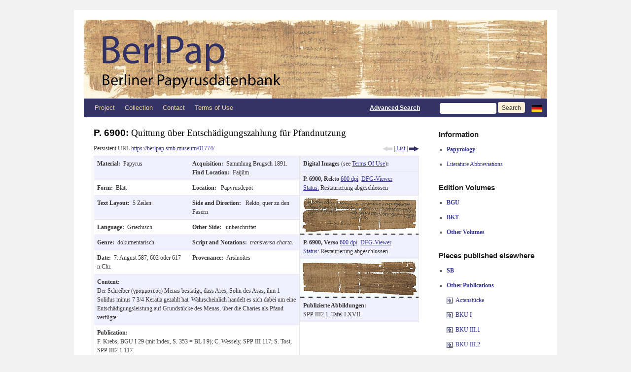

--- FILE ---
content_type: text/html; charset=UTF-8
request_url: https://berlpap.smb.museum/record/?result=0&Publikation=%22SPP+III2.1+%22&order=Herkunft-ASC&columns=pubnr&lang=en
body_size: 13140
content:
<!DOCTYPE html>
<html lang="de-DE">
<head>
<meta charset="UTF-8" />
<meta http-equiv="X-UA-Compatible" content="IE=edge">
<title>Record | Berlin Papyrus Database</title>
<link rel="profile" href="http://gmpg.org/xfn/11" />
<link rel="stylesheet" type="text/css" media="screen" href="https://berlpap.smb.museum/wp-content/themes/berlpap/style.css" />
<link rel="stylesheet" type="text/css" media="print" href="https://berlpap.smb.museum/wp-content/themes/berlpap/print.css" />
<link rel="pingback" href="https://berlpap.smb.museum/xmlrpc.php" />
<link rel="shortcut icon" href="https://berlpap.smb.museum/berlpap_icon_spk.ico" type="image/x-icon" />

<!-- Iconizr Loader -->
<script type="text/javascript" title="https://iconizr.com | © 2014 Joschi Kuphal | MIT">!function(){var a=window,b=a.document,c=arguments,d="createElementNS",e="http://www.w3.org/",f="svg",g=function(a){var g=b.getElementsByTagName("script")[0],h=b.createElement("link");h.rel="stylesheet",h.type="text/css",h.href=c[1*a|2*(b[d]&&b[d](e+"2000/"+f,f).createSVGRect&&b.implementation.hasFeature(e+"TR/SVG11/feature#Image","1.1"))],g.parentNode.insertBefore(h,g)},h=new a.Image;h.onerror=function(){g(0)},h.onload=function(){g(1===h.width&&1===h.height)},h.src="[data-uri]"}("https://berlpap.smb.museum/wp-content/themes/berlpap/iconizr-png-sprite.css","https://berlpap.smb.museum/wp-content/themes/berlpap/iconizr-png-data.css","https://berlpap.smb.museum/wp-content/themes/berlpap/iconizr-svg-sprite.css","https://berlpap.smb.museum/wp-content/themes/berlpap/iconizr-svg-data.css");</script><noscript><link href="https://berlpap.smb.museum/wp-content/themes/berlpap/iconizr-png-sprite.css" rel="stylesheet" type="text/css" media="all"></noscript>
<meta name='robots' content='max-image-preview:large' />
<link rel="alternate" type="application/rss+xml" title="Berlin Papyrus Database &raquo; Feed" href="https://berlpap.smb.museum/feed/" />
<link rel="alternate" type="application/rss+xml" title="Berlin Papyrus Database &raquo; Kommentar-Feed" href="https://berlpap.smb.museum/comments/feed/" />
<link rel="alternate" type="application/rss+xml" title="Berlin Papyrus Database &raquo; Record Kommentar-Feed" href="https://berlpap.smb.museum/record/feed/" />
<script type="text/javascript">
/* <![CDATA[ */
window._wpemojiSettings = {"baseUrl":"https:\/\/s.w.org\/images\/core\/emoji\/15.0.3\/72x72\/","ext":".png","svgUrl":"https:\/\/s.w.org\/images\/core\/emoji\/15.0.3\/svg\/","svgExt":".svg","source":{"concatemoji":"https:\/\/berlpap.smb.museum\/wp-includes\/js\/wp-emoji-release.min.js?ver=6.5.5"}};
/*! This file is auto-generated */
!function(i,n){var o,s,e;function c(e){try{var t={supportTests:e,timestamp:(new Date).valueOf()};sessionStorage.setItem(o,JSON.stringify(t))}catch(e){}}function p(e,t,n){e.clearRect(0,0,e.canvas.width,e.canvas.height),e.fillText(t,0,0);var t=new Uint32Array(e.getImageData(0,0,e.canvas.width,e.canvas.height).data),r=(e.clearRect(0,0,e.canvas.width,e.canvas.height),e.fillText(n,0,0),new Uint32Array(e.getImageData(0,0,e.canvas.width,e.canvas.height).data));return t.every(function(e,t){return e===r[t]})}function u(e,t,n){switch(t){case"flag":return n(e,"\ud83c\udff3\ufe0f\u200d\u26a7\ufe0f","\ud83c\udff3\ufe0f\u200b\u26a7\ufe0f")?!1:!n(e,"\ud83c\uddfa\ud83c\uddf3","\ud83c\uddfa\u200b\ud83c\uddf3")&&!n(e,"\ud83c\udff4\udb40\udc67\udb40\udc62\udb40\udc65\udb40\udc6e\udb40\udc67\udb40\udc7f","\ud83c\udff4\u200b\udb40\udc67\u200b\udb40\udc62\u200b\udb40\udc65\u200b\udb40\udc6e\u200b\udb40\udc67\u200b\udb40\udc7f");case"emoji":return!n(e,"\ud83d\udc26\u200d\u2b1b","\ud83d\udc26\u200b\u2b1b")}return!1}function f(e,t,n){var r="undefined"!=typeof WorkerGlobalScope&&self instanceof WorkerGlobalScope?new OffscreenCanvas(300,150):i.createElement("canvas"),a=r.getContext("2d",{willReadFrequently:!0}),o=(a.textBaseline="top",a.font="600 32px Arial",{});return e.forEach(function(e){o[e]=t(a,e,n)}),o}function t(e){var t=i.createElement("script");t.src=e,t.defer=!0,i.head.appendChild(t)}"undefined"!=typeof Promise&&(o="wpEmojiSettingsSupports",s=["flag","emoji"],n.supports={everything:!0,everythingExceptFlag:!0},e=new Promise(function(e){i.addEventListener("DOMContentLoaded",e,{once:!0})}),new Promise(function(t){var n=function(){try{var e=JSON.parse(sessionStorage.getItem(o));if("object"==typeof e&&"number"==typeof e.timestamp&&(new Date).valueOf()<e.timestamp+604800&&"object"==typeof e.supportTests)return e.supportTests}catch(e){}return null}();if(!n){if("undefined"!=typeof Worker&&"undefined"!=typeof OffscreenCanvas&&"undefined"!=typeof URL&&URL.createObjectURL&&"undefined"!=typeof Blob)try{var e="postMessage("+f.toString()+"("+[JSON.stringify(s),u.toString(),p.toString()].join(",")+"));",r=new Blob([e],{type:"text/javascript"}),a=new Worker(URL.createObjectURL(r),{name:"wpTestEmojiSupports"});return void(a.onmessage=function(e){c(n=e.data),a.terminate(),t(n)})}catch(e){}c(n=f(s,u,p))}t(n)}).then(function(e){for(var t in e)n.supports[t]=e[t],n.supports.everything=n.supports.everything&&n.supports[t],"flag"!==t&&(n.supports.everythingExceptFlag=n.supports.everythingExceptFlag&&n.supports[t]);n.supports.everythingExceptFlag=n.supports.everythingExceptFlag&&!n.supports.flag,n.DOMReady=!1,n.readyCallback=function(){n.DOMReady=!0}}).then(function(){return e}).then(function(){var e;n.supports.everything||(n.readyCallback(),(e=n.source||{}).concatemoji?t(e.concatemoji):e.wpemoji&&e.twemoji&&(t(e.twemoji),t(e.wpemoji)))}))}((window,document),window._wpemojiSettings);
/* ]]> */
</script>
<style id='wp-emoji-styles-inline-css' type='text/css'>

	img.wp-smiley, img.emoji {
		display: inline !important;
		border: none !important;
		box-shadow: none !important;
		height: 1em !important;
		width: 1em !important;
		margin: 0 0.07em !important;
		vertical-align: -0.1em !important;
		background: none !important;
		padding: 0 !important;
	}
</style>
<style id='wp-block-library-theme-inline-css' type='text/css'>
.wp-block-audio figcaption{color:#555;font-size:13px;text-align:center}.is-dark-theme .wp-block-audio figcaption{color:#ffffffa6}.wp-block-audio{margin:0 0 1em}.wp-block-code{border:1px solid #ccc;border-radius:4px;font-family:Menlo,Consolas,monaco,monospace;padding:.8em 1em}.wp-block-embed figcaption{color:#555;font-size:13px;text-align:center}.is-dark-theme .wp-block-embed figcaption{color:#ffffffa6}.wp-block-embed{margin:0 0 1em}.blocks-gallery-caption{color:#555;font-size:13px;text-align:center}.is-dark-theme .blocks-gallery-caption{color:#ffffffa6}.wp-block-image figcaption{color:#555;font-size:13px;text-align:center}.is-dark-theme .wp-block-image figcaption{color:#ffffffa6}.wp-block-image{margin:0 0 1em}.wp-block-pullquote{border-bottom:4px solid;border-top:4px solid;color:currentColor;margin-bottom:1.75em}.wp-block-pullquote cite,.wp-block-pullquote footer,.wp-block-pullquote__citation{color:currentColor;font-size:.8125em;font-style:normal;text-transform:uppercase}.wp-block-quote{border-left:.25em solid;margin:0 0 1.75em;padding-left:1em}.wp-block-quote cite,.wp-block-quote footer{color:currentColor;font-size:.8125em;font-style:normal;position:relative}.wp-block-quote.has-text-align-right{border-left:none;border-right:.25em solid;padding-left:0;padding-right:1em}.wp-block-quote.has-text-align-center{border:none;padding-left:0}.wp-block-quote.is-large,.wp-block-quote.is-style-large,.wp-block-quote.is-style-plain{border:none}.wp-block-search .wp-block-search__label{font-weight:700}.wp-block-search__button{border:1px solid #ccc;padding:.375em .625em}:where(.wp-block-group.has-background){padding:1.25em 2.375em}.wp-block-separator.has-css-opacity{opacity:.4}.wp-block-separator{border:none;border-bottom:2px solid;margin-left:auto;margin-right:auto}.wp-block-separator.has-alpha-channel-opacity{opacity:1}.wp-block-separator:not(.is-style-wide):not(.is-style-dots){width:100px}.wp-block-separator.has-background:not(.is-style-dots){border-bottom:none;height:1px}.wp-block-separator.has-background:not(.is-style-wide):not(.is-style-dots){height:2px}.wp-block-table{margin:0 0 1em}.wp-block-table td,.wp-block-table th{word-break:normal}.wp-block-table figcaption{color:#555;font-size:13px;text-align:center}.is-dark-theme .wp-block-table figcaption{color:#ffffffa6}.wp-block-video figcaption{color:#555;font-size:13px;text-align:center}.is-dark-theme .wp-block-video figcaption{color:#ffffffa6}.wp-block-video{margin:0 0 1em}.wp-block-template-part.has-background{margin-bottom:0;margin-top:0;padding:1.25em 2.375em}
</style>
<style id='classic-theme-styles-inline-css' type='text/css'>
/*! This file is auto-generated */
.wp-block-button__link{color:#fff;background-color:#32373c;border-radius:9999px;box-shadow:none;text-decoration:none;padding:calc(.667em + 2px) calc(1.333em + 2px);font-size:1.125em}.wp-block-file__button{background:#32373c;color:#fff;text-decoration:none}
</style>
<style id='global-styles-inline-css' type='text/css'>
body{--wp--preset--color--black: #000;--wp--preset--color--cyan-bluish-gray: #abb8c3;--wp--preset--color--white: #fff;--wp--preset--color--pale-pink: #f78da7;--wp--preset--color--vivid-red: #cf2e2e;--wp--preset--color--luminous-vivid-orange: #ff6900;--wp--preset--color--luminous-vivid-amber: #fcb900;--wp--preset--color--light-green-cyan: #7bdcb5;--wp--preset--color--vivid-green-cyan: #00d084;--wp--preset--color--pale-cyan-blue: #8ed1fc;--wp--preset--color--vivid-cyan-blue: #0693e3;--wp--preset--color--vivid-purple: #9b51e0;--wp--preset--color--blue: #0066cc;--wp--preset--color--medium-gray: #666;--wp--preset--color--light-gray: #f1f1f1;--wp--preset--gradient--vivid-cyan-blue-to-vivid-purple: linear-gradient(135deg,rgba(6,147,227,1) 0%,rgb(155,81,224) 100%);--wp--preset--gradient--light-green-cyan-to-vivid-green-cyan: linear-gradient(135deg,rgb(122,220,180) 0%,rgb(0,208,130) 100%);--wp--preset--gradient--luminous-vivid-amber-to-luminous-vivid-orange: linear-gradient(135deg,rgba(252,185,0,1) 0%,rgba(255,105,0,1) 100%);--wp--preset--gradient--luminous-vivid-orange-to-vivid-red: linear-gradient(135deg,rgba(255,105,0,1) 0%,rgb(207,46,46) 100%);--wp--preset--gradient--very-light-gray-to-cyan-bluish-gray: linear-gradient(135deg,rgb(238,238,238) 0%,rgb(169,184,195) 100%);--wp--preset--gradient--cool-to-warm-spectrum: linear-gradient(135deg,rgb(74,234,220) 0%,rgb(151,120,209) 20%,rgb(207,42,186) 40%,rgb(238,44,130) 60%,rgb(251,105,98) 80%,rgb(254,248,76) 100%);--wp--preset--gradient--blush-light-purple: linear-gradient(135deg,rgb(255,206,236) 0%,rgb(152,150,240) 100%);--wp--preset--gradient--blush-bordeaux: linear-gradient(135deg,rgb(254,205,165) 0%,rgb(254,45,45) 50%,rgb(107,0,62) 100%);--wp--preset--gradient--luminous-dusk: linear-gradient(135deg,rgb(255,203,112) 0%,rgb(199,81,192) 50%,rgb(65,88,208) 100%);--wp--preset--gradient--pale-ocean: linear-gradient(135deg,rgb(255,245,203) 0%,rgb(182,227,212) 50%,rgb(51,167,181) 100%);--wp--preset--gradient--electric-grass: linear-gradient(135deg,rgb(202,248,128) 0%,rgb(113,206,126) 100%);--wp--preset--gradient--midnight: linear-gradient(135deg,rgb(2,3,129) 0%,rgb(40,116,252) 100%);--wp--preset--font-size--small: 13px;--wp--preset--font-size--medium: 20px;--wp--preset--font-size--large: 36px;--wp--preset--font-size--x-large: 42px;--wp--preset--spacing--20: 0.44rem;--wp--preset--spacing--30: 0.67rem;--wp--preset--spacing--40: 1rem;--wp--preset--spacing--50: 1.5rem;--wp--preset--spacing--60: 2.25rem;--wp--preset--spacing--70: 3.38rem;--wp--preset--spacing--80: 5.06rem;--wp--preset--shadow--natural: 6px 6px 9px rgba(0, 0, 0, 0.2);--wp--preset--shadow--deep: 12px 12px 50px rgba(0, 0, 0, 0.4);--wp--preset--shadow--sharp: 6px 6px 0px rgba(0, 0, 0, 0.2);--wp--preset--shadow--outlined: 6px 6px 0px -3px rgba(255, 255, 255, 1), 6px 6px rgba(0, 0, 0, 1);--wp--preset--shadow--crisp: 6px 6px 0px rgba(0, 0, 0, 1);}:where(.is-layout-flex){gap: 0.5em;}:where(.is-layout-grid){gap: 0.5em;}body .is-layout-flex{display: flex;}body .is-layout-flex{flex-wrap: wrap;align-items: center;}body .is-layout-flex > *{margin: 0;}body .is-layout-grid{display: grid;}body .is-layout-grid > *{margin: 0;}:where(.wp-block-columns.is-layout-flex){gap: 2em;}:where(.wp-block-columns.is-layout-grid){gap: 2em;}:where(.wp-block-post-template.is-layout-flex){gap: 1.25em;}:where(.wp-block-post-template.is-layout-grid){gap: 1.25em;}.has-black-color{color: var(--wp--preset--color--black) !important;}.has-cyan-bluish-gray-color{color: var(--wp--preset--color--cyan-bluish-gray) !important;}.has-white-color{color: var(--wp--preset--color--white) !important;}.has-pale-pink-color{color: var(--wp--preset--color--pale-pink) !important;}.has-vivid-red-color{color: var(--wp--preset--color--vivid-red) !important;}.has-luminous-vivid-orange-color{color: var(--wp--preset--color--luminous-vivid-orange) !important;}.has-luminous-vivid-amber-color{color: var(--wp--preset--color--luminous-vivid-amber) !important;}.has-light-green-cyan-color{color: var(--wp--preset--color--light-green-cyan) !important;}.has-vivid-green-cyan-color{color: var(--wp--preset--color--vivid-green-cyan) !important;}.has-pale-cyan-blue-color{color: var(--wp--preset--color--pale-cyan-blue) !important;}.has-vivid-cyan-blue-color{color: var(--wp--preset--color--vivid-cyan-blue) !important;}.has-vivid-purple-color{color: var(--wp--preset--color--vivid-purple) !important;}.has-black-background-color{background-color: var(--wp--preset--color--black) !important;}.has-cyan-bluish-gray-background-color{background-color: var(--wp--preset--color--cyan-bluish-gray) !important;}.has-white-background-color{background-color: var(--wp--preset--color--white) !important;}.has-pale-pink-background-color{background-color: var(--wp--preset--color--pale-pink) !important;}.has-vivid-red-background-color{background-color: var(--wp--preset--color--vivid-red) !important;}.has-luminous-vivid-orange-background-color{background-color: var(--wp--preset--color--luminous-vivid-orange) !important;}.has-luminous-vivid-amber-background-color{background-color: var(--wp--preset--color--luminous-vivid-amber) !important;}.has-light-green-cyan-background-color{background-color: var(--wp--preset--color--light-green-cyan) !important;}.has-vivid-green-cyan-background-color{background-color: var(--wp--preset--color--vivid-green-cyan) !important;}.has-pale-cyan-blue-background-color{background-color: var(--wp--preset--color--pale-cyan-blue) !important;}.has-vivid-cyan-blue-background-color{background-color: var(--wp--preset--color--vivid-cyan-blue) !important;}.has-vivid-purple-background-color{background-color: var(--wp--preset--color--vivid-purple) !important;}.has-black-border-color{border-color: var(--wp--preset--color--black) !important;}.has-cyan-bluish-gray-border-color{border-color: var(--wp--preset--color--cyan-bluish-gray) !important;}.has-white-border-color{border-color: var(--wp--preset--color--white) !important;}.has-pale-pink-border-color{border-color: var(--wp--preset--color--pale-pink) !important;}.has-vivid-red-border-color{border-color: var(--wp--preset--color--vivid-red) !important;}.has-luminous-vivid-orange-border-color{border-color: var(--wp--preset--color--luminous-vivid-orange) !important;}.has-luminous-vivid-amber-border-color{border-color: var(--wp--preset--color--luminous-vivid-amber) !important;}.has-light-green-cyan-border-color{border-color: var(--wp--preset--color--light-green-cyan) !important;}.has-vivid-green-cyan-border-color{border-color: var(--wp--preset--color--vivid-green-cyan) !important;}.has-pale-cyan-blue-border-color{border-color: var(--wp--preset--color--pale-cyan-blue) !important;}.has-vivid-cyan-blue-border-color{border-color: var(--wp--preset--color--vivid-cyan-blue) !important;}.has-vivid-purple-border-color{border-color: var(--wp--preset--color--vivid-purple) !important;}.has-vivid-cyan-blue-to-vivid-purple-gradient-background{background: var(--wp--preset--gradient--vivid-cyan-blue-to-vivid-purple) !important;}.has-light-green-cyan-to-vivid-green-cyan-gradient-background{background: var(--wp--preset--gradient--light-green-cyan-to-vivid-green-cyan) !important;}.has-luminous-vivid-amber-to-luminous-vivid-orange-gradient-background{background: var(--wp--preset--gradient--luminous-vivid-amber-to-luminous-vivid-orange) !important;}.has-luminous-vivid-orange-to-vivid-red-gradient-background{background: var(--wp--preset--gradient--luminous-vivid-orange-to-vivid-red) !important;}.has-very-light-gray-to-cyan-bluish-gray-gradient-background{background: var(--wp--preset--gradient--very-light-gray-to-cyan-bluish-gray) !important;}.has-cool-to-warm-spectrum-gradient-background{background: var(--wp--preset--gradient--cool-to-warm-spectrum) !important;}.has-blush-light-purple-gradient-background{background: var(--wp--preset--gradient--blush-light-purple) !important;}.has-blush-bordeaux-gradient-background{background: var(--wp--preset--gradient--blush-bordeaux) !important;}.has-luminous-dusk-gradient-background{background: var(--wp--preset--gradient--luminous-dusk) !important;}.has-pale-ocean-gradient-background{background: var(--wp--preset--gradient--pale-ocean) !important;}.has-electric-grass-gradient-background{background: var(--wp--preset--gradient--electric-grass) !important;}.has-midnight-gradient-background{background: var(--wp--preset--gradient--midnight) !important;}.has-small-font-size{font-size: var(--wp--preset--font-size--small) !important;}.has-medium-font-size{font-size: var(--wp--preset--font-size--medium) !important;}.has-large-font-size{font-size: var(--wp--preset--font-size--large) !important;}.has-x-large-font-size{font-size: var(--wp--preset--font-size--x-large) !important;}
.wp-block-navigation a:where(:not(.wp-element-button)){color: inherit;}
:where(.wp-block-post-template.is-layout-flex){gap: 1.25em;}:where(.wp-block-post-template.is-layout-grid){gap: 1.25em;}
:where(.wp-block-columns.is-layout-flex){gap: 2em;}:where(.wp-block-columns.is-layout-grid){gap: 2em;}
.wp-block-pullquote{font-size: 1.5em;line-height: 1.6;}
</style>
<link rel='stylesheet' id='twentyten-block-style-css' href='https://berlpap.smb.museum/wp-content/themes/twentyten/blocks.css?ver=20230627' type='text/css' media='all' />
<link rel="https://api.w.org/" href="https://berlpap.smb.museum/wp-json/" /><link rel="alternate" type="application/json" href="https://berlpap.smb.museum/wp-json/wp/v2/pages/15773" /><link rel="EditURI" type="application/rsd+xml" title="RSD" href="https://berlpap.smb.museum/xmlrpc.php?rsd" />
<meta name="generator" content="WordPress 6.5.5" />
<link rel="canonical" href="https://berlpap.smb.museum/record/" />
<link rel='shortlink' href='https://berlpap.smb.museum/?p=15773' />
<link rel="alternate" type="application/json+oembed" href="https://berlpap.smb.museum/wp-json/oembed/1.0/embed?url=https%3A%2F%2Fberlpap.smb.museum%2Frecord%2F" />
<link rel="alternate" type="text/xml+oembed" href="https://berlpap.smb.museum/wp-json/oembed/1.0/embed?url=https%3A%2F%2Fberlpap.smb.museum%2Frecord%2F&#038;format=xml" />
<!-- Matomo -->
<script type="text/javascript">
  var _paq = window._paq = window._paq || [];
  /* tracker methods like "setCustomDimension" should be called before "trackPageView" */
  _paq.push(["setCookieDomain", "*.berlpap.smb.museum"]);
  _paq.push(['trackPageView']);
  _paq.push(['enableLinkTracking']);
  (function() {
    var u="https://webstats.sbb.berlin/";
    _paq.push(['setTrackerUrl', u+'piwik.php']);
    _paq.push(['setSiteId', '69']);
    var d=document, g=d.createElement('script'), s=d.getElementsByTagName('script')[0];
    g.type='text/javascript'; g.async=true; g.defer=true; g.src=u+'piwik.js'; s.parentNode.insertBefore(g,s);
  })();
</script>
<!-- End Matomo Code -->
</head>

<body class="page-template page-template-record_join page-template-record_join-php page page-id-15773">

<div id="wrapper" class="hfeed">
	<div id="header">
		<div id="masthead">
			<div id="branding" role="banner">

				<a href="https://berlpap.smb.museum?lang=en" title="BerlPap - Berliner Papyrusdatenbank">
					<img style="display:inline" width="563" alt="BerlPap Logo" src="https://berlpap.smb.museum/wp-content/themes/berlpap/images/headers/BerlPap_Logo_a_2x.jpg"/></a><a href="https://berlpap.smb.museum?lang=en" title="BerlPap - Berliner Papyrusdatenbank"><img style="display:inline" width="377" alt="BerlPap Logo" src="https://berlpap.smb.museum/wp-content/themes/berlpap/images/headers/BerlPap_Logo_b_2x.jpg"/>
				</a>
			</div><!-- #branding -->

			<div id="access" role="navigation">
			  				<div class="skip-link screen-reader-text"><a href="#content" title="Zum Inhalt springen">Zum Inhalt springen</a></div>
								<div class="menu-header"><ul id="menu-topmenu" class="menu"><li id="menu-item-1825" class="menu-item menu-item-type-post_type menu-item-object-page menu-item-has-children menu-item-1825"><a href="https://berlpap.smb.museum/projekt/?lang=en">Project</a>
<ul class="sub-menu">
	<li id="menu-item-1819" class="menu-item menu-item-type-post_type menu-item-object-page menu-item-1819"><a href="https://berlpap.smb.museum/mitarbeiter-2/?lang=en">Staff</a></li>
</ul>
</li>
<li id="menu-item-1820" class="menu-item menu-item-type-post_type menu-item-object-page menu-item-has-children menu-item-1820"><a href="https://berlpap.smb.museum/sammlung/?lang=en">Collection</a>
<ul class="sub-menu">
	<li id="menu-item-60073" class="menu-item menu-item-type-post_type menu-item-object-page menu-item-60073"><a href="https://berlpap.smb.museum/bedeutende-objekte/?lang=en">Outstanding Texts</a></li>
	<li id="menu-item-60072" class="menu-item menu-item-type-post_type menu-item-object-page menu-item-60072"><a href="https://berlpap.smb.museum/archive/?lang=en">Archives</a></li>
	<li id="menu-item-60071" class="menu-item menu-item-type-post_type menu-item-object-page menu-item-60071"><a href="https://berlpap.smb.museum/wichtige-fundorte/?lang=en">Major find spots</a></li>
</ul>
</li>
<li id="menu-item-1823" class="menu-item menu-item-type-post_type menu-item-object-page menu-item-1823"><a href="https://berlpap.smb.museum/kontakt/?lang=en">Contact</a></li>
<li id="menu-item-1821" class="menu-item menu-item-type-post_type menu-item-object-page menu-item-1821"><a href="https://berlpap.smb.museum/nutzungshinweise/?lang=en">Terms of Use</a></li>
</ul></div>				<form method='get' id="searchform" action="https://berlpap.smb.museum/result/">
					<div style="text-align:right;line-height:38px;" >
					<a style="color:white;text-decoration:underline;display:inline;font-family:Arial;font-weight:bold" href="https://berlpap.smb.museum/suche/?lang=en" title="Go to advanced search">Advanced Search</a>
					&nbsp;&nbsp;&nbsp;&nbsp;&nbsp;&nbsp;&nbsp;&nbsp;
					<input class="input-header" name='Alle' value=''/>
					<input type="hidden" name="lang" value="en" />										<input class="search-button search-button-header" type='submit' value='Search'/>
					<a style="display:inline;vertical-align:baseline;" href="http://berlpap.smb.museum/record/?result=0&Publikation=%22SPP+III2.1+%22&order=Herkunft-ASC&columns=pubnr" title="Zur deutschen Version wechseln"><img style="display:inline;vertical-align:middle;padding:0" alt="German flag" src="https://berlpap.smb.museum/wp-content/themes/berlpap/images/de.png" /> </a>
					</div>
				</form>
			</div><!-- #access -->
		</div><!-- #masthead -->
	</div><!-- #header -->

	<div id="main">

		<div id="container">
			<div id="content" role="main" style="margin-bottom:0" >




				<div class="metadaten" style="margin-bottom:0" >
					<h2 class="entry-title">
						P. 6900: <span style="font-weight: normal;">Quittung über Entschädigungszahlung für Pfandnutzung</span>					</h2>
						<div style="margin-bottom:0.5em;float:left">Persistent URL <a href="https://berlpap.smb.museum/01774/?lang=en" style="text-decoration:none" title="Persistent URL for P. 6900">https://berlpap.smb.museum/01774/</a></div>
			<div class="print-no" style="float:right">
			<div class="icon icon-prev_grau icon-prev_grau-dims"></div> | <a title="back to result list" href="http://berlpap.smb.museum/result/?&Publikation=%22SPP+III2.1+%22&order=Herkunft-ASC&columns=pubnr&lang=en">List</a> | <a title="next record" href="http://berlpap.smb.museum/record/?result=1&Publikation=%22SPP+III2.1+%22&order=Herkunft-ASC&columns=pubnr&lang=en"><div class="icon icon-next_blau icon-next_blau-dims"></div></a>			</div>
			<div class="print-only" style="float:right;margin-top:0px;" >
				<img src="https://berlpap.smb.museum/QR/01774.png" />
			</div>
			<div class="entry-meta">

			</div><!-- .entry-meta -->
	
			

					<table style="border: 0px;">
						<tr>
							<td style="padding: 0px;border: 0px;">
								<table class="singletable" style="margin-bottom:0">
									<tr class="row">
										<td>
											<b>Material:&nbsp;&nbsp;</b>Papyrus										</td>
										<td>
																					<b>Acquisition:&nbsp;&nbsp;</b>Sammlung Brugsch 1891.																				<br/>											<b>Find Location:&nbsp;&nbsp;</b>Faijûm																				</td>
									</tr>
									<tr>
										<td>
											<b>Form:&nbsp;&nbsp;</b>Blatt										</td>
										<td>
											<b>Location:&nbsp;&nbsp;</b>
											Papyrusdepot										</td>
									</tr>
									<tr class="row">
																				<td>
											<b>Text Layout:&nbsp;&nbsp;</b>5 Zeilen.										</td>
										<td>
											<b>Side and Direction:&nbsp;&nbsp;</b>
											Rekto, quer zu den Fasern										</td>
									</tr>
									<tr>
										<td>
											<b>Language:&nbsp;&nbsp;</b>Griechisch										</td>
										<td>
											<b>Other Side:&nbsp;&nbsp;</b>
											unbeschriftet										</td>
									</tr>
									<tr class="row">
										<td>
											<b>Genre:&nbsp;&nbsp;</b>dokumentarisch										</td>
										<td>
											<b>Script and Notations:&nbsp;&nbsp;</b><span style='font-style:italic'>transversa charta</span>.										</td>
									</tr>
									<tr>
										<td>
											<b>Date:&nbsp;&nbsp;</b>7. August 587, 602 oder 617 n.Chr.										</td>
										<td>
											<b>Provenance:&nbsp;&nbsp;</b>Arsinoites										</td>
									</tr>
									<tr class="row">
										<td colspan="2" >
											<b>Content:<br></b>
											Der Schreiber (γραμματεύς) Menas bestätigt, dass Ares, Sohn des Asas, ihm 1 Solidus minus 7 3/4 Keratia gezahlt hat. Wahrscheinlich handelt es sich dabei um eine Entschädigungsleistung auf Grundstücke des Menas, über die Charies als Pfand verfügte.										</td>
									</tr>
									<tr>
										<td colspan="2" >
											<b>Publication:<br></b>
											F. Krebs, BGU I 29 (mit Index, S. 353 = BL I 9); C. Wessely, SPP III 117; S. Tost, SPP III2.1 117.<br /><b>Additional Literature:<br></b>Zu Z. 5 vgl. W. Schubart, BL I 9; zum Ort, zur Datierung und zu Z. 2f. vgl. N. Gonis, Korr. Tyche Nr. 751, Tyche 28, 2013, 210.										</td>
									</tr>
									<tr class="row">
										<td colspan="2">
											<b>Catalogs:<br></b>
											<a href="http://www.trismegistos.org/text/39067" target="_blank">TM&nbsp;39067</a>&nbsp; <a href="http://aquila.zaw.uni-heidelberg.de/show?search%5Bcriteria%5D%5BtmNr%5D%5Boperator%5D=eq&search%5Bcriteria%5D%5BtmNr%5D%5Bvalue%5D=39067&sort%5B1%5D%5Bkey%5D=nummer&sort%5B1%5D%5Bdirection%5D=ascend&show%5Bskip%5D=0" target="_blank">HGV&nbsp;39067</a>&nbsp; <a href="http://papyri.info/trismegistos/39067" target="_blank">Papyri.info&nbsp;39067</a>										</td>
									</tr>
																		
																		<!-- Text -->
									<style type="text/css">
										@font-face {
										    font-family: "New Athena Unicode";
										    src: url(https://berlpap.smb.museum/wp-content/themes/berlpap/fonts/newathu5.woff);
										}
									</style>
									<tr>
										<td colspan="2" id="text">
											<b>Text</b>, based on the <a href="http://papyri.info/docs/ddbdp">Duke Databank of Documentary Papyri</a> (<a href="http://creativecommons.org/licenses/by/3.0/" title="Creative Commons licence">CC BY</a>), see link:
											<br/>
											<br/><b><a href="http://papyri.info/ddbdp/stud.pal;3(2).1;117/source">stud.pal.3(2).1.117.xml</a></b><br/><div id=""edition""><div class=""textpart""><br id=""1""/><span class=""linenumber"">1</span>† ἔσχον καὶ ἐδεξάμην ἐγὼ Μηνᾶ<a id=""from-app-choice01"" href=""#to-app-choice01"">(*)</a> γραμμ(ατεὺς) π(αρὰ) Ἀρίους<a id=""from-app-choice02"" href=""#to-app-choice02"">(*)</a> υἱ<a id=""from-app-hi02"" href=""#to-app-hi02"">(*)</a>ὸς<a id=""from-app-choice03"" href=""#to-app-choice03"">(*)</a> Ἀσᾶ ἐπάνω τῶν<br id=""2""/><span class=""linenumber"">2</span>ἐμῶν κλήρων, ὧν<a id=""from-app-choice04"" href=""#to-app-choice04"">(*)</a> ἔχις<a id=""from-app-choice05"" href=""#to-app-choice05"">(*)</a> ἐνεχύρων<a id=""from-app-choice06"" href=""#to-app-choice06"">(*)</a> , χρυσίου νομισμάτιον <span title=""1"" >ἓν</span> παρὰ κερ(άτια) <span title=""7"" >ζ</span> <span title=""1/2"" >&#x10175;</span> <span title=""1/4"" >δ</span><a id=""from-app-app01"" href=""#to-app-app01"">(*)</a> ,<br id=""3""/><span class=""linenumber"">3</span>χρ(υσίου) νο(μισμάτιον) <span title=""1"" >α</span> π(αρὰ) κερ(άτια) <span title=""7"" >ζ</span> <span title=""1/2"" >&#x10175;</span> <span title=""1/4"" >δ</span><a id=""from-app-app02"" href=""#to-app-app02"">(*)</a> καὶ πρὸς [σ]ὺν<a id=""from-app-choice07"" href=""#to-app-choice07"">(*)</a> ἀσφάλειαν ὁς<a id=""from-app-choice08"" href=""#to-app-choice08"">(*)</a> πρόκ(ειται). ἐγράφ(η) μηνὶ Μεσωρ(ὴ)<a id=""from-app-choice09"" href=""#to-app-choice09"">(*)</a><br id=""4""/><span class=""linenumber"">4</span>vac. <span title=""14"" >ιδ</span> ἀρχ(ῇ) <span title=""6"" >ϛ</span> ἰν(δικτίωνος) vac.<br id=""5""/><span class=""linenumber"">5</span>vac. † δ(ιὰ) Μηνᾶ γραμμ(ατέως). </div></div><h2>Apparatus</h2><div id=""apparatus""><br/><a id=""to-app-choice01"" href=""#from-app-choice01"">^</a> 1. Μηνᾶς<br/><a id=""to-app-choice02"" href=""#from-app-choice02"">^</a> 1. Ἀρείους<br/><a id=""to-app-choice03"" href=""#from-app-choice03"">^</a> 1. υἱ<a id=""from-app-hi01"" href=""#to-app-hi01"">(*)</a>οῦ<br/><a id=""to-app-choice04"" href=""#from-app-choice04"">^</a> 2. οὓς<br/><a id=""to-app-choice05"" href=""#from-app-choice05"">^</a> 2. ἔχεις<br/><a id=""to-app-choice06"" href=""#from-app-choice06"">^</a> 2. ἐνέχυρον<br/><a id=""to-app-app01"" href=""#from-app-app01"">^</a> 2. N. Gonis, Tyche 28 (2013) 210: <span title=""2"" >β̣</span> <span title=""1/4"" >δ</span> prev. ed.<br/><a id=""to-app-app02"" href=""#from-app-app02"">^</a> 3. N. Gonis, Tyche 28 (2013) 210: <span title=""2"" >β̣</span> <span title=""1/4"" >δ</span> prev. ed.<br/><a id=""to-app-choice07"" href=""#from-app-choice07"">^</a> 3. [σ]ὴν<br/><a id=""to-app-choice08"" href=""#from-app-choice08"">^</a> 3. ὡς<br/><a id=""to-app-choice09"" href=""#from-app-choice09"">^</a> 3. Μεσορ(ὴ)</div>										</td>
									</tr>
																	</table>
							</td>
							<td style="padding:0px;border:0px;">
								<table style="margin-bottom:0">

								<tr><td class="row"><b>Digital Images</b> (see <a href="https://berlpap.smb.museum/nutzungshinweise/?lang=en">Terms Of Use</a>)<b>:</b></td></tr><tr class="print-nobreak" ><td class="row"><b>P. 6900, Rekto </b><a href='https://berlpap.smb.museum/Original/P_06900_R_001.jpg' title="Open P_06900_R_001.jpg in new window" onclick="window.open('https://berlpap.smb.museum/Original/P_06900_R_001.jpg', 'P_06900_R_001', 'width=800,height=800,left=0,toolbar=no,scrollbars=yes,location=no,menubar=no');return false;">600 dpi</a>&nbsp; <a class="print-no" href="http://dfg-viewer.de/show/?set%5Bimage%5D=1&set%5Bmets%5D=https%3A%2F%2Fberlpap.smb.museum%2F01774%2F?xml=tei" title="Open P_06900_R_001.jpg in DFG Viewer" target="_blank">DFG-Viewer</a><br><a href="https://berlpap.smb.museum/restaurierungsstatus/?lang=en" title="further information on the conservation status (in German)">Status:</a> Restaurierung abgeschlossen</td></tr><tr><td style="padding:0px;"><a href='https://berlpap.smb.museum/Original/P_06900_R_001.jpg' title="Open P_06900_R_001.jpg in new window" onclick="window.open('https://berlpap.smb.museum/Original/P_06900_R_001.jpg', 'P_06900_R_001', 'width=800,height=800,left=0,toolbar=no,scrollbars=yes,location=no,menubar=no');return false;"><img alt="preview image" src="https://berlpap.smb.museum/Preview/P_06900_R_001.jpg" /></a></td></tr><tr class="print-nobreak" ><td class="row"><b>P. 6900, Verso </b><a href='https://berlpap.smb.museum/Original/P_06900_V_001.jpg' title="Open P_06900_V_001.jpg in new window" onclick="window.open('https://berlpap.smb.museum/Original/P_06900_V_001.jpg', 'P_06900_V_001', 'width=800,height=800,left=0,toolbar=no,scrollbars=yes,location=no,menubar=no');return false;">600 dpi</a>&nbsp; <a class="print-no" href="http://dfg-viewer.de/show/?set%5Bimage%5D=2&set%5Bmets%5D=https%3A%2F%2Fberlpap.smb.museum%2F01774%2F?xml=tei" title="Open P_06900_V_001.jpg in DFG Viewer" target="_blank">DFG-Viewer</a><br><a href="https://berlpap.smb.museum/restaurierungsstatus/?lang=en" title="further information on the conservation status (in German)">Status:</a> Restaurierung abgeschlossen</td></tr><tr><td style="padding:0px;"><a href='https://berlpap.smb.museum/Original/P_06900_V_001.jpg' title="Open P_06900_V_001.jpg in new window" onclick="window.open('https://berlpap.smb.museum/Original/P_06900_V_001.jpg', 'P_06900_V_001', 'width=800,height=800,left=0,toolbar=no,scrollbars=yes,location=no,menubar=no');return false;"><img alt="preview image" src="https://berlpap.smb.museum/Preview/P_06900_V_001.jpg" /></a></td></tr><tr><td class="row"><b>Publizierte Abbildungen:</b><br />SPP III2.1, Tafel LXVII.</td></tr>								</table>
							</td>
						</tr>
					</table>
				<div class="print-hidden" style="float:right">
					<div class="icon icon-prev_grau icon-prev_grau-dims"></div> | <a title="back to result list" href="http://berlpap.smb.museum/result/?&Publikation=%22SPP+III2.1+%22&order=Herkunft-ASC&columns=pubnr&lang=en">List</a> | <a title="next record" href="http://berlpap.smb.museum/record/?result=1&Publikation=%22SPP+III2.1+%22&order=Herkunft-ASC&columns=pubnr&lang=en"><div class="icon icon-next_blau icon-next_blau-dims"></div></a>				</div>
								</div><!-- #post-## -->
				
				<h3 class="print-no" ><a onclick="javascript:toggleComments()" href="#respond">Any Questions or Comments?</a></h3>
				
			<div id="comments">



	<div id="respond" class="comment-respond">
		<h3 id="reply-title" class="comment-reply-title"> <small><a rel="nofollow" id="cancel-comment-reply-link" href="/record/?result=0&#038;Publikation=%22SPP+III2.1+%22&#038;order=Herkunft-ASC&#038;columns=pubnr&#038;lang=en#respond" style="display:none;">Antworten abbrechen</a></small></h3><form action="https://berlpap.smb.museum/wp-comments-post.php" method="post" id="commentform" class="comment-form"><h3>Please leave a message:</h3><p class="comment-form-comment"><label for="comment">Text <span class="required">*</span></label><textarea autocomplete="new-password"  id="b4b38593a9"  name="b4b38593a9"   cols="45" rows="8" aria-required="true"></textarea><textarea id="comment" aria-label="hp-comment" aria-hidden="true" name="comment" autocomplete="new-password" style="padding:0 !important;clip:rect(1px, 1px, 1px, 1px) !important;position:absolute !important;white-space:nowrap !important;height:1px !important;width:1px !important;overflow:hidden !important;" tabindex="-1"></textarea><script data-noptimize>document.getElementById("comment").setAttribute( "id", "a1a571daa8d27ee74ce0771499b7467f" );document.getElementById("b4b38593a9").setAttribute( "id", "comment" );</script></p><p class="form-allowed-tags"><span class="required">*</span> required</p><p class="comment-form-author"><label for="author">Name</label> <span class="required">*</span><input id="author" name="author" type="text" value="" size="30" /></p>
<p class="comment-form-email"><label for="email">Email</label> <span class="required">*</span><input id="email" name="email" type="text" value="" size="30" /></p>
<p class="form-submit"><input name="submit" type="submit" id="submit" class="submit" value="Submit" /> <input type='hidden' name='comment_post_ID' value='42588' id='comment_post_ID' />
<input type='hidden' name='comment_parent' id='comment_parent' value='0' />
</p></form>	</div><!-- #respond -->
	
</div><!-- #comments -->
				<script type="text/javascript">
					 document.getElementById('comments').style.display = 'none';
					 function toggleComments() {
						var display = document.getElementById('comments').style.display;
						if (display == 'none') document.getElementById('comments').style.display = 'block';
						else document.getElementById('comments').style.display = 'none';
						}
				</script>



			</div><!-- #content -->
		</div><!-- #container -->



<script type="text/javascript">
	function toggleBand(id) {
		if (document.getElementById(id).style.display == 'none') document.getElementById(id).style.display = 'block';
		else document.getElementById(id).style.display = 'none';
		}
</script>
		<div id="primary" class="widget-area" role="complementary">
			<ul class="xoxo">
<li id="linkcat-00" class="widget-container widget_links">
	<h3 class="widget-title">Information</h3>
	<div class="menu-informationen-container">
		<ul id="menu-informationen" class="menu">
			<li>
				<a class="menu-item menu-item-type-post_type" style="cursor:pointer;color:#333399;display:block;font-weight:bold" onclick="toggleBand('info01')" title="Papyrologie">
					Papyrology				</a>
				<ul id='info01' style="display:none">
					<li><a href="https://berlpap.smb.museum/papyrologie/?lang=en">Basics</a></li>
					<li><a href="https://berlpap.smb.museum/fundkontexte/?lang=en">Find contexts</a></li>
					<li><a href="https://berlpap.smb.museum/schreibmaterialien/?lang=en">Writing materials</a></li>
					<li><a href="https://berlpap.smb.museum/links/?lang=en">Links</a></li>
				</ul>
			</li>
			<li id="menu-item-12937" class="menu-item menu-item-type-post_type">
				<a title="Literature abbreviations opens in a new window" href="https://berlpap.smb.museum/literaturabkuerzungen/?lang=en#Literatur" onclick="window.open('https://berlpap.smb.museum/literaturabkuerzungen/?lang=en#Literatur', 'Literaturabkürzungen', 'width=740,height=800,left=0,toolbar=no,scrollbars=yes,location=no,menubar=no');return false;">Literature Abbreviations</a>
			</li>
		</ul>
	</div>
</li>
<li id="linkcat-01" class="widget-container widget_links"><h3 class="widget-title">Edition Volumes</h3>
	<ul class='xoxo blogroll'>
		<li><a class="menu-item menu-item-type-post_type" style="cursor:pointer;color:#333399;display:block;font-weight:bold" onclick="toggleBand('BGU')" title="Berliner Griechische Urkunden">BGU</a><div style="display:block" id="BGU"><a title="numerical overview of BGU I" href="https://berlpap.smb.museum/bgu-i/?lang=en"><div class="icon icon-Nr icon-Nr-dims"></div></a>&nbsp;&nbsp;<a title="list view of BGU I" href='https://berlpap.smb.museum/result/?Publikation=%22BGU+I+%22&amp;order=Nr_mit_Zusatz-ASC&columns=pubnr&lang=en'> I</a><br><a title="numerical overview of BGU II" href="https://berlpap.smb.museum/bgu-ii/?lang=en"><div class="icon icon-Nr icon-Nr-dims"></div></a>&nbsp;&nbsp;<a title="list view of BGU II" href='https://berlpap.smb.museum/result/?Publikation=%22BGU+II+%22&amp;order=Nr_mit_Zusatz-ASC&columns=pubnr&lang=en'> II</a><br><a title="numerical overview of BGU III" href="https://berlpap.smb.museum/bgu-iii/?lang=en"><div class="icon icon-Nr icon-Nr-dims"></div></a>&nbsp;&nbsp;<a title="list view of BGU III" href='https://berlpap.smb.museum/result/?Publikation=%22BGU+III+%22&amp;order=Nr_mit_Zusatz-ASC&columns=pubnr&lang=en'> III</a><br><a title="numerical overview of BGU IV" href="https://berlpap.smb.museum/bgu-iv/?lang=en"><div class="icon icon-Nr icon-Nr-dims"></div></a>&nbsp;&nbsp;<a title="list view of BGU IV" href='https://berlpap.smb.museum/result/?Publikation=%22BGU+IV+%22&amp;order=Nr_mit_Zusatz-ASC&columns=pubnr&lang=en'> IV</a><br><a title="numerical overview of BGU V" href="https://berlpap.smb.museum/bgu-v/?lang=en"><div class="icon icon-Nr icon-Nr-dims"></div></a>&nbsp;&nbsp;<a title="list view of BGU V" href='https://berlpap.smb.museum/result/?Publikation=%22BGU+V+%22&amp;order=Nr_mit_Zusatz-ASC&columns=pubnr&lang=en'> V</a><br><a title="numerical overview of BGU VI" href="https://berlpap.smb.museum/bgu-vi/?lang=en"><div class="icon icon-Nr icon-Nr-dims"></div></a>&nbsp;&nbsp;<a title="list view of BGU VI" href='https://berlpap.smb.museum/result/?Publikation=%22BGU+VI+%22&amp;order=Nr_mit_Zusatz-ASC&columns=pubnr&lang=en'> VI</a><br><a title="numerical overview of BGU VII" href="https://berlpap.smb.museum/bgu-vii/?lang=en"><div class="icon icon-Nr icon-Nr-dims"></div></a>&nbsp;&nbsp;<a title="list view of BGU VII" href='https://berlpap.smb.museum/result/?Publikation=%22BGU+VII+%22&amp;order=Nr_mit_Zusatz-ASC&columns=pubnr&lang=en'> VII</a><br><a title="numerical overview of BGU VIII" href="https://berlpap.smb.museum/bgu-viii/?lang=en"><div class="icon icon-Nr icon-Nr-dims"></div></a>&nbsp;&nbsp;<a title="list view of BGU VIII" href='https://berlpap.smb.museum/result/?Publikation=%22BGU+VIII+%22&amp;order=Nr_mit_Zusatz-ASC&columns=pubnr&lang=en'> VIII</a><br><a title="numerical overview of BGU IX" href="https://berlpap.smb.museum/bgu-ix/?lang=en"><div class="icon icon-Nr icon-Nr-dims"></div></a>&nbsp;&nbsp;<a title="list view of BGU IX" href='https://berlpap.smb.museum/result/?Publikation=%22BGU+IX+%22&amp;order=Nr_mit_Zusatz-ASC&columns=pubnr&lang=en'> IX</a><br><a title="numerical overview of BGU X" href="https://berlpap.smb.museum/bgu-x/?lang=en"><div class="icon icon-Nr icon-Nr-dims"></div></a>&nbsp;&nbsp;<a title="list view of BGU X" href='https://berlpap.smb.museum/result/?Publikation=%22BGU+X+%22&amp;order=Nr_mit_Zusatz-ASC&columns=pubnr&lang=en'> X</a><br><a title="numerical overview of BGU XI" href="https://berlpap.smb.museum/bgu-xi/?lang=en"><div class="icon icon-Nr icon-Nr-dims"></div></a>&nbsp;&nbsp;<a title="list view of BGU XI" href='https://berlpap.smb.museum/result/?Publikation=%22BGU+XI+%22&amp;order=Nr_mit_Zusatz-ASC&columns=pubnr&lang=en'> XI</a><br><a title="numerical overview of BGU XII" href="https://berlpap.smb.museum/bgu-xii/?lang=en"><div class="icon icon-Nr icon-Nr-dims"></div></a>&nbsp;&nbsp;<a title="list view of BGU XII" href='https://berlpap.smb.museum/result/?Publikation=%22BGU+XII+%22&amp;order=Nr_mit_Zusatz-ASC&columns=pubnr&lang=en'> XII</a><br><a title="numerical overview of BGU XIII" href="https://berlpap.smb.museum/bgu-xiii/?lang=en"><div class="icon icon-Nr icon-Nr-dims"></div></a>&nbsp;&nbsp;<a title="list view of BGU XIII" href='https://berlpap.smb.museum/result/?Publikation=%22BGU+XIII+%22&amp;order=Nr_mit_Zusatz-ASC&columns=pubnr&lang=en'> XIII</a><br><a title="numerical overview of BGU XIV" href="https://berlpap.smb.museum/bgu-xiv/?lang=en"><div class="icon icon-Nr icon-Nr-dims"></div></a>&nbsp;&nbsp;<a title="list view of BGU XIV" href='https://berlpap.smb.museum/result/?Publikation=%22BGU+XIV+%22&amp;order=Nr_mit_Zusatz-ASC&columns=pubnr&lang=en'> XIV</a><br><a title="numerical overview of BGU XV" href="https://berlpap.smb.museum/bgu-xv/?lang=en"><div class="icon icon-Nr icon-Nr-dims"></div></a>&nbsp;&nbsp;<a title="list view of BGU XV" href='https://berlpap.smb.museum/result/?Publikation=%22BGU+XV+%22&amp;order=Nr_mit_Zusatz-ASC&columns=pubnr&lang=en'> XV</a><br><a title="numerical overview of BGU XVI" href="https://berlpap.smb.museum/bgu-xvi/?lang=en"><div class="icon icon-Nr icon-Nr-dims"></div></a>&nbsp;&nbsp;<a title="list view of BGU XVI" href='https://berlpap.smb.museum/result/?Publikation=%22BGU+XVI+%22&amp;order=Nr_mit_Zusatz-ASC&columns=pubnr&lang=en'> XVI</a><br><a title="numerical overview of BGU XVII" href="https://berlpap.smb.museum/bgu-xvii/?lang=en"><div class="icon icon-Nr icon-Nr-dims"></div></a>&nbsp;&nbsp;<a title="list view of BGU XVII" href='https://berlpap.smb.museum/result/?Publikation=%22BGU+XVII+%22&amp;order=Nr_mit_Zusatz-ASC&columns=pubnr&lang=en'> XVII</a><br><a title="numerical overview of BGU XVIII.1" href="https://berlpap.smb.museum/bgu-xviii-1/?lang=en"><div class="icon icon-Nr icon-Nr-dims"></div></a>&nbsp;&nbsp;<a title="list view of BGU XVIII.1" href='https://berlpap.smb.museum/result/?Publikation=%22BGU+XVIII.1+%22&amp;order=Nr_mit_Zusatz-ASC&columns=pubnr&lang=en'> XVIII.1</a><br><a title="numerical overview of BGU XIX" href="https://berlpap.smb.museum/bgu-xix/?lang=en"><div class="icon icon-Nr icon-Nr-dims"></div></a>&nbsp;&nbsp;<a title="list view of BGU XIX" href='https://berlpap.smb.museum/result/?Publikation=%22BGU+XIX+%22&amp;order=Nr_mit_Zusatz-ASC&columns=pubnr&lang=en'> XIX</a><br><a title="numerical overview of BGU XX" href="https://berlpap.smb.museum/bgu-xx/?lang=en"><div class="icon icon-Nr icon-Nr-dims"></div></a>&nbsp;&nbsp;<a title="list view of BGU XX" href='https://berlpap.smb.museum/result/?Publikation=%22BGU+XX+%22&amp;order=Nr_mit_Zusatz-ASC&columns=pubnr&lang=en'> XX</a><br><a title="numerical overview of BGU XXI" href="https://berlpap.smb.museum/bgu-xxi/?lang=en"><div class="icon icon-Nr icon-Nr-dims"></div></a>&nbsp;&nbsp;<a title="list view of BGU XXI" href='https://berlpap.smb.museum/result/?Publikation=%22BGU+XXI+%22&amp;order=Nr_mit_Zusatz-ASC&columns=pubnr&lang=en'> XXI</a><br><a title="numerical overview of BGU XXII" href="https://berlpap.smb.museum/bgu-xxii/?lang=en"><div class="icon icon-Nr icon-Nr-dims"></div></a>&nbsp;&nbsp;<a title="list view of BGU XXII" href='https://berlpap.smb.museum/result/?Publikation=%22BGU+XXII+%22&amp;order=Nr_mit_Zusatz-ASC&columns=pubnr&lang=en'> XXII</a><br></div></li><script type="text/javascript">document.getElementById("BGU").style.display = "none";</script><li><a class="menu-item menu-item-type-post_type" style="cursor:pointer;color:#333399;display:block;font-weight:bold" onclick="toggleBand('BKT')" title="Berliner Klassikertexte">BKT</a><div style="display:block" id="BKT"><a title="numerical overview of BKT I" href="https://berlpap.smb.museum/bkt-i/?lang=en"><div class="icon icon-Nr icon-Nr-dims"></div></a>&nbsp;&nbsp;<a title="list view of BKT I" href='https://berlpap.smb.museum/result/?Publikation=%22BKT+I%2C%22&amp;order=Nr_mit_Zusatz-ASC&columns=pubnr&lang=en'> I</a><br><a title="numerical overview of BKT II" href="https://berlpap.smb.museum/bkt-ii/?lang=en"><div class="icon icon-Nr icon-Nr-dims"></div></a>&nbsp;&nbsp;<a title="list view of BKT II" href='https://berlpap.smb.museum/result/?Publikation=%22BKT+II%2C%22&amp;order=Nr_mit_Zusatz-ASC&columns=pubnr&lang=en'> II</a><br><a title="numerical overview of BKT III" href="https://berlpap.smb.museum/bkt-iii/?lang=en"><div class="icon icon-Nr icon-Nr-dims"></div></a>&nbsp;&nbsp;<a title="list view of BKT III" href='https://berlpap.smb.museum/result/?Publikation=%22BKT+III%2C%22&amp;order=Nr_mit_Zusatz-ASC&columns=pubnr&lang=en'> III</a><br><a title="numerical overview of BKT IV" href="https://berlpap.smb.museum/bkt-iv/?lang=en"><div class="icon icon-Nr icon-Nr-dims"></div></a>&nbsp;&nbsp;<a title="list view of BKT IV" href='https://berlpap.smb.museum/result/?Publikation=%22BKT+IV%2C%22&amp;order=Nr_mit_Zusatz-ASC&columns=pubnr&lang=en'> IV</a><br><a title="numerical overview of BKT V" href="https://berlpap.smb.museum/bkt-v/?lang=en"><div class="icon icon-Nr icon-Nr-dims"></div></a>&nbsp;&nbsp;<a title="list view of BKT V" href='https://berlpap.smb.museum/result/?Publikation=%22BKT+V.%22&amp;order=Nr_mit_Zusatz-ASC&columns=pubnr&lang=en'> V</a><br><a title="numerical overview of BKT VI" href="https://berlpap.smb.museum/bkt-vi/?lang=en"><div class="icon icon-Nr icon-Nr-dims"></div></a>&nbsp;&nbsp;<a title="list view of BKT VI" href='https://berlpap.smb.museum/result/?Publikation=%22BKT+VI+%22&amp;order=Nr_mit_Zusatz-ASC&columns=pubnr&lang=en'> VI</a><br><a title="numerical overview of BKT VII" href="https://berlpap.smb.museum/bkt-vii/?lang=en"><div class="icon icon-Nr icon-Nr-dims"></div></a>&nbsp;&nbsp;<a title="list view of BKT VII" href='https://berlpap.smb.museum/result/?Publikation=%22BKT+VII%2C%22&amp;order=Nr_mit_Zusatz-ASC&columns=pubnr&lang=en'> VII</a><br><a title="numerical overview of BKT VIII" href="https://berlpap.smb.museum/bkt-viii/?lang=en"><div class="icon icon-Nr icon-Nr-dims"></div></a>&nbsp;&nbsp;<a title="list view of BKT VIII" href='https://berlpap.smb.museum/result/?Publikation=%22BKT+VIII+%22&amp;order=Nr_mit_Zusatz-ASC&columns=pubnr&lang=en'> VIII</a><br><a title="numerical overview of BKT IX" href="https://berlpap.smb.museum/bkt-ix/?lang=en"><div class="icon icon-Nr icon-Nr-dims"></div></a>&nbsp;&nbsp;<a title="list view of BKT IX" href='https://berlpap.smb.museum/result/?Publikation=%22BKT+IX+%22&amp;order=Nr_mit_Zusatz-ASC&columns=pubnr&lang=en'> IX</a><br><a title="numerical overview of BKT X" href="https://berlpap.smb.museum/bkt-x/?lang=en"><div class="icon icon-Nr icon-Nr-dims"></div></a>&nbsp;&nbsp;<a title="list view of BKT X" href='https://berlpap.smb.museum/result/?Publikation=%22BKT+X+%22&amp;order=Nr_mit_Zusatz-ASC&columns=pubnr&lang=en'> X</a><br></div></li><script type="text/javascript">document.getElementById("BKT").style.display = "none";</script><li><a class="menu-item menu-item-type-post_type" style="cursor:pointer;color:#333399;display:block;font-weight:bold" onclick="toggleBand('Other_Volumes')" title="">Other Volumes</a><div style="display:block" id="Other_Volumes"><a title="numerical overview of O.Berl." href="https://berlpap.smb.museum/o-berl/?lang=en"><div class="icon icon-Nr icon-Nr-dims"></div></a>&nbsp;&nbsp;<a title="list view of O.Berl." href='https://berlpap.smb.museum/result/?Publikation=%22O.Berl.+%22&amp;order=Nr_mit_Zusatz-ASC&columns=pubnr&lang=en'>O.Berl.</a><br><a title="numerical overview of P.Aktenbuch" href="https://berlpap.smb.museum/p-aktenbuch/?lang=en"><div class="icon icon-Nr icon-Nr-dims"></div></a>&nbsp;&nbsp;<a title="list view of P.Aktenbuch" href='https://berlpap.smb.museum/result/?Publikation=%22P.Aktenbuch+%22&amp;order=Nr_mit_Zusatz-ASC&columns=pubnr&lang=en'>P.Aktenbuch</a><br><a title="numerical overview of P.Berl.Bibl." href="https://berlpap.smb.museum/p-berl-bibl/?lang=en"><div class="icon icon-Nr icon-Nr-dims"></div></a>&nbsp;&nbsp;<a title="list view of P.Berl.Bibl." href='https://berlpap.smb.museum/result/?Publikation=%22P.Berl.Bibl.+%22&amp;order=Nr_mit_Zusatz-ASC&columns=pubnr&lang=en'>P.Berl.Bibl.</a><br><a title="numerical overview of P.Berl.Bork." href="https://berlpap.smb.museum/p-berl-bork/?lang=en"><div class="icon icon-Nr icon-Nr-dims"></div></a>&nbsp;&nbsp;<a title="list view of P.Berl.Bork." href='https://berlpap.smb.museum/result/?Publikation=%22P.Berl.Bork.%3B%22&amp;order=Nr_mit_Zusatz-ASC&columns=pubnr&lang=en'>P.Berl.Bork.</a><br><a title="numerical overview of P.Berl.Brash." href="https://berlpap.smb.museum/p-berl-brash/?lang=en"><div class="icon icon-Nr icon-Nr-dims"></div></a>&nbsp;&nbsp;<a title="list view of P.Berl.Brash." href='https://berlpap.smb.museum/result/?Publikation=%22P.Berl.Brash.+%22&amp;order=Nr_mit_Zusatz-ASC&columns=pubnr&lang=en'>P.Berl.Brash.</a><br><a title="numerical overview of P.Berl.Cohen" href="https://berlpap.smb.museum/p-berl-cohen/?lang=en"><div class="icon icon-Nr icon-Nr-dims"></div></a>&nbsp;&nbsp;<a title="list view of P.Berl.Cohen" href='https://berlpap.smb.museum/result/?Publikation=%22P.Berl.Cohen+%22&amp;order=Nr_mit_Zusatz-ASC&columns=pubnr&lang=en'>P.Berl.Cohen</a><br><a title="numerical overview of P.Berl.Frisk" href="https://berlpap.smb.museum/p-berl-frisk/?lang=en"><div class="icon icon-Nr icon-Nr-dims"></div></a>&nbsp;&nbsp;<a title="list view of P.Berl.Frisk" href='https://berlpap.smb.museum/result/?Publikation=%22P.Berl.Frisk+%22&amp;order=Nr_mit_Zusatz-ASC&columns=pubnr&lang=en'>P.Berl.Frisk</a><br><a title="numerical overview of P.Berl.Leihg. I" href="https://berlpap.smb.museum/p-berl-leihg-i/?lang=en"><div class="icon icon-Nr icon-Nr-dims"></div></a>&nbsp;&nbsp;<a title="list view of P.Berl.Leihg. I" href='https://berlpap.smb.museum/result/?Publikation=%22P.Berl.Leihg.+I+%22&amp;order=Nr_mit_Zusatz-ASC&columns=pubnr&lang=en'>P.Berl.Leihg. I</a><br><a title="numerical overview of P.Berl.Leihg. II" href="https://berlpap.smb.museum/p-berl-leihg-ii/?lang=en"><div class="icon icon-Nr icon-Nr-dims"></div></a>&nbsp;&nbsp;<a title="list view of P.Berl.Leihg. II" href='https://berlpap.smb.museum/result/?Publikation=%22P.Berl.Leihg.+II+%22&amp;order=Nr_mit_Zusatz-ASC&columns=pubnr&lang=en'>P.Berl.Leihg. II</a><br><a title="numerical overview of P.Berl.Monte" href="https://berlpap.smb.museum/p-berl-monte/?lang=en"><div class="icon icon-Nr icon-Nr-dims"></div></a>&nbsp;&nbsp;<a title="list view of P.Berl.Monte" href='https://berlpap.smb.museum/result/?Publikation=%22P.Berl.Monte+%22&amp;order=Nr_mit_Zusatz-ASC&columns=pubnr&lang=en'>P.Berl.Monte</a><br><a title="numerical overview of P.Berl.Möller" href="https://berlpap.smb.museum/p-berl-moeller/?lang=en"><div class="icon icon-Nr icon-Nr-dims"></div></a>&nbsp;&nbsp;<a title="list view of P.Berl.Möller" href='https://berlpap.smb.museum/result/?Publikation=%22P.Berl.M%C3%B6ller+%22&amp;order=Nr_mit_Zusatz-ASC&columns=pubnr&lang=en'>P.Berl.Möller</a><br><a title="numerical overview of P.Berl.Salmen." href="https://berlpap.smb.museum/p-berl-salmen/?lang=en"><div class="icon icon-Nr icon-Nr-dims"></div></a>&nbsp;&nbsp;<a title="list view of P.Berl.Salmen." href='https://berlpap.smb.museum/result/?Publikation=%22P.Berl.Salmen.+%22&amp;order=Nr_mit_Zusatz-ASC&columns=pubnr&lang=en'>P.Berl.Salmen.</a><br><a title="numerical overview of P.Berl.Sarisch." href="https://berlpap.smb.museum/p-berl-sarisch/?lang=en"><div class="icon icon-Nr icon-Nr-dims"></div></a>&nbsp;&nbsp;<a title="list view of P.Berl.Sarisch." href='https://berlpap.smb.museum/result/?Publikation=%22P.Berl.Sarisch.+%22&amp;order=Nr_mit_Zusatz-ASC&columns=pubnr&lang=en'>P.Berl.Sarisch.</a><br><a title="numerical overview of P.Berl.Schmidt" href="https://berlpap.smb.museum/p-berl-schmidt/?lang=en"><div class="icon icon-Nr icon-Nr-dims"></div></a>&nbsp;&nbsp;<a title="list view of P.Berl.Schmidt" href='https://berlpap.smb.museum/result/?Publikation=%22P.Berl.Schmidt+%22&amp;order=Nr_mit_Zusatz-ASC&columns=pubnr&lang=en'>P.Berl.Schmidt</a><br><a title="numerical overview of P.Berl.Thun." href="https://berlpap.smb.museum/p-berl-thun/?lang=en"><div class="icon icon-Nr icon-Nr-dims"></div></a>&nbsp;&nbsp;<a title="list view of P.Berl.Thun." href='https://berlpap.smb.museum/result/?Publikation=%22P.Berl.Thun.+%22&amp;order=Nr_mit_Zusatz-ASC&columns=pubnr&lang=en'>P.Berl.Thun.</a><br><a title="numerical overview of P.Berl.Zill." href="https://berlpap.smb.museum/p-berl-zill/?lang=en"><div class="icon icon-Nr icon-Nr-dims"></div></a>&nbsp;&nbsp;<a title="list view of P.Berl.Zill." href='https://berlpap.smb.museum/result/?Publikation=%22P.Berl.Zill.+%22&amp;order=Nr_mit_Zusatz-ASC&columns=pubnr&lang=en'>P.Berl.Zill.</a><br><a title="numerical overview of P.Eleph." href="https://berlpap.smb.museum/p-eleph/?lang=en"><div class="icon icon-Nr icon-Nr-dims"></div></a>&nbsp;&nbsp;<a title="list view of P.Eleph." href='https://berlpap.smb.museum/result/?Publikation=%22P.Eleph.+%22&amp;order=Nr_mit_Zusatz-ASC&columns=pubnr&lang=en'>P.Eleph.</a><br><a title="numerical overview of P.Schubart" href="https://berlpap.smb.museum/p-schubart/?lang=en"><div class="icon icon-Nr icon-Nr-dims"></div></a>&nbsp;&nbsp;<a title="list view of P.Schubart" href='https://berlpap.smb.museum/result/?Publikation=%22P.Schubart+%22&amp;order=Nr_mit_Zusatz-ASC&columns=pubnr&lang=en'>P.Schubart</a><br><a title="numerical overview of Papyri Graecae Berolinenses" href="https://berlpap.smb.museum/papyri-graecae-berolinenses/?lang=en"><div class="icon icon-Nr icon-Nr-dims"></div></a>&nbsp;&nbsp;<a title="list view of Papyri Graecae Berolinenses" href='https://berlpap.smb.museum/result/?Publikation=%22Papyri+Graecae+Berolinenses+%22&amp;order=Nr_mit_Zusatz-ASC&columns=pubnr&lang=en'>Papyri Graecae Berolinenses</a><br><a title="numerical overview of T.Berl.Möller" href="https://berlpap.smb.museum/t-berl-moeller/?lang=en"><div class="icon icon-Nr icon-Nr-dims"></div></a>&nbsp;&nbsp;<a title="list view of T.Berl.Möller" href='https://berlpap.smb.museum/result/?Publikation=%22T.Berl.M%C3%B6ller+%22&amp;order=Nr_mit_Zusatz-ASC&columns=pubnr&lang=en'>T.Berl.Möller</a><br></div></li><script type="text/javascript">document.getElementById("Other_Volumes").style.display = "none";</script>	</ul>
</li>

<li id="linkcat-02" class="widget-container widget_links"><h3 class="widget-title">Pieces published elsewhere</h3>
	<ul class='xoxo blogroll'>
		<li><a class="menu-item menu-item-type-post_type" style="cursor:pointer;color:#333399;display:block;font-weight:bold" onclick="toggleBand('SB')" title="Sammelbuch Griechischer Urkunden">SB</a><div style="display:block" id="SB"><a title="numerical overview of SB I" href="https://berlpap.smb.museum/sb-i/?lang=en"><div class="icon icon-Nr icon-Nr-dims"></div></a>&nbsp;&nbsp;<a title="list view of SB I" href='https://berlpap.smb.museum/result/?Publikation=%22SB+I+%22&amp;order=Nr_mit_Zusatz-ASC&columns=pubnr&lang=en'> I</a><br><a title="numerical overview of SB III" href="https://berlpap.smb.museum/sb-iii/?lang=en"><div class="icon icon-Nr icon-Nr-dims"></div></a>&nbsp;&nbsp;<a title="list view of SB III" href='https://berlpap.smb.museum/result/?Publikation=%22SB+III+%22&amp;order=Nr_mit_Zusatz-ASC&columns=pubnr&lang=en'> III</a><br><a title="numerical overview of SB IV" href="https://berlpap.smb.museum/sb-iv/?lang=en"><div class="icon icon-Nr icon-Nr-dims"></div></a>&nbsp;&nbsp;<a title="list view of SB IV" href='https://berlpap.smb.museum/result/?Publikation=%22SB+IV+%22&amp;order=Nr_mit_Zusatz-ASC&columns=pubnr&lang=en'> IV</a><br><a title="numerical overview of SB V" href="https://berlpap.smb.museum/sb-v/?lang=en"><div class="icon icon-Nr icon-Nr-dims"></div></a>&nbsp;&nbsp;<a title="list view of SB V" href='https://berlpap.smb.museum/result/?Publikation=%22SB+V+%22&amp;order=Nr_mit_Zusatz-ASC&columns=pubnr&lang=en'> V</a><br><a title="numerical overview of SB VI" href="https://berlpap.smb.museum/sb-vi/?lang=en"><div class="icon icon-Nr icon-Nr-dims"></div></a>&nbsp;&nbsp;<a title="list view of SB VI" href='https://berlpap.smb.museum/result/?Publikation=%22SB+VI+%22&amp;order=Nr_mit_Zusatz-ASC&columns=pubnr&lang=en'> VI</a><br><a title="numerical overview of SB VIII" href="https://berlpap.smb.museum/sb-viii/?lang=en"><div class="icon icon-Nr icon-Nr-dims"></div></a>&nbsp;&nbsp;<a title="list view of SB VIII" href='https://berlpap.smb.museum/result/?Publikation=%22SB+VIII+%22&amp;order=Nr_mit_Zusatz-ASC&columns=pubnr&lang=en'> VIII</a><br><a title="numerical overview of SB X" href="https://berlpap.smb.museum/sb-x/?lang=en"><div class="icon icon-Nr icon-Nr-dims"></div></a>&nbsp;&nbsp;<a title="list view of SB X" href='https://berlpap.smb.museum/result/?Publikation=%22SB+X+%22&amp;order=Nr_mit_Zusatz-ASC&columns=pubnr&lang=en'> X</a><br><a title="numerical overview of SB XII" href="https://berlpap.smb.museum/sb-xii/?lang=en"><div class="icon icon-Nr icon-Nr-dims"></div></a>&nbsp;&nbsp;<a title="list view of SB XII" href='https://berlpap.smb.museum/result/?Publikation=%22SB+XII+%22&amp;order=Nr_mit_Zusatz-ASC&columns=pubnr&lang=en'> XII</a><br><a title="numerical overview of SB XIV" href="https://berlpap.smb.museum/sb-xiv/?lang=en"><div class="icon icon-Nr icon-Nr-dims"></div></a>&nbsp;&nbsp;<a title="list view of SB XIV" href='https://berlpap.smb.museum/result/?Publikation=%22SB+XIV+%22&amp;order=Nr_mit_Zusatz-ASC&columns=pubnr&lang=en'> XIV</a><br><a title="numerical overview of SB XVI" href="https://berlpap.smb.museum/sb-xvi/?lang=en"><div class="icon icon-Nr icon-Nr-dims"></div></a>&nbsp;&nbsp;<a title="list view of SB XVI" href='https://berlpap.smb.museum/result/?Publikation=%22SB+XVI+%22&amp;order=Nr_mit_Zusatz-ASC&columns=pubnr&lang=en'> XVI</a><br><a title="numerical overview of SB XVIII" href="https://berlpap.smb.museum/sb-xviii/?lang=en"><div class="icon icon-Nr icon-Nr-dims"></div></a>&nbsp;&nbsp;<a title="list view of SB XVIII" href='https://berlpap.smb.museum/result/?Publikation=%22SB+XVIII+%22&amp;order=Nr_mit_Zusatz-ASC&columns=pubnr&lang=en'> XVIII</a><br><a title="numerical overview of SB XX" href="https://berlpap.smb.museum/sb-xx/?lang=en"><div class="icon icon-Nr icon-Nr-dims"></div></a>&nbsp;&nbsp;<a title="list view of SB XX" href='https://berlpap.smb.museum/result/?Publikation=%22SB+XX+%22&amp;order=Nr_mit_Zusatz-ASC&columns=pubnr&lang=en'> XX</a><br><a title="numerical overview of SB XXII" href="https://berlpap.smb.museum/sb-xxii/?lang=en"><div class="icon icon-Nr icon-Nr-dims"></div></a>&nbsp;&nbsp;<a title="list view of SB XXII" href='https://berlpap.smb.museum/result/?Publikation=%22SB+XXII+%22&amp;order=Nr_mit_Zusatz-ASC&columns=pubnr&lang=en'> XXII</a><br><a title="numerical overview of SB XXIV" href="https://berlpap.smb.museum/sb-xxiv/?lang=en"><div class="icon icon-Nr icon-Nr-dims"></div></a>&nbsp;&nbsp;<a title="list view of SB XXIV" href='https://berlpap.smb.museum/result/?Publikation=%22SB+XXIV+%22&amp;order=Nr_mit_Zusatz-ASC&columns=pubnr&lang=en'> XXIV</a><br><a title="numerical overview of SB XXVI" href="https://berlpap.smb.museum/sb-xxvi/?lang=en"><div class="icon icon-Nr icon-Nr-dims"></div></a>&nbsp;&nbsp;<a title="list view of SB XXVI" href='https://berlpap.smb.museum/result/?Publikation=%22SB+XXVI+%22&amp;order=Nr_mit_Zusatz-ASC&columns=pubnr&lang=en'> XXVI</a><br><a title="numerical overview of SB XXVIII" href="https://berlpap.smb.museum/sb-xxviii/?lang=en"><div class="icon icon-Nr icon-Nr-dims"></div></a>&nbsp;&nbsp;<a title="list view of SB XXVIII" href='https://berlpap.smb.museum/result/?Publikation=%22SB+XXVIII+%22&amp;order=Nr_mit_Zusatz-ASC&columns=pubnr&lang=en'> XXVIII</a><br></div></li><script type="text/javascript">document.getElementById("SB").style.display = "none";</script><li><a class="menu-item menu-item-type-post_type" style="cursor:pointer;color:#333399;display:block;font-weight:bold" onclick="toggleBand('Other_Publications')" title="">Other Publications</a><div style="display:block" id="Other_Publications"><a title="numerical overview of Actenstücke" href="https://berlpap.smb.museum/actenstuecke/?lang=en"><div class="icon icon-Nr icon-Nr-dims"></div></a>&nbsp;&nbsp;<a title="list view of Actenstücke" href='https://berlpap.smb.museum/result/?Publikation=%22Actenst%C3%BCcke+%22&amp;order=Nr_mit_Zusatz-ASC&columns=pubnr&lang=en'>Actenstücke</a><br><a title="numerical overview of BKU I" href="https://berlpap.smb.museum/bku-i/?lang=en"><div class="icon icon-Nr icon-Nr-dims"></div></a>&nbsp;&nbsp;<a title="list view of BKU I" href='https://berlpap.smb.museum/result/?Publikation=%22BKU+I+%22&amp;order=Nr_mit_Zusatz-ASC&columns=pubnr&lang=en'>BKU I</a><br><a title="numerical overview of BKU III.1" href="https://berlpap.smb.museum/bku-iii-1/?lang=en"><div class="icon icon-Nr icon-Nr-dims"></div></a>&nbsp;&nbsp;<a title="list view of BKU III.1" href='https://berlpap.smb.museum/result/?Publikation=%22BKU+III.1+%22&amp;order=Nr_mit_Zusatz-ASC&columns=pubnr&lang=en'>BKU III.1</a><br><a title="numerical overview of BKU III.2" href="https://berlpap.smb.museum/bku-iii-2/?lang=en"><div class="icon icon-Nr icon-Nr-dims"></div></a>&nbsp;&nbsp;<a title="list view of BKU III.2" href='https://berlpap.smb.museum/result/?Publikation=%22BKU+III.2+%22&amp;order=Nr_mit_Zusatz-ASC&columns=pubnr&lang=en'>BKU III.2</a><br><a title="numerical overview of C.Ord.Ptol." href="https://berlpap.smb.museum/c-ord-ptol/?lang=en"><div class="icon icon-Nr icon-Nr-dims"></div></a>&nbsp;&nbsp;<a title="list view of C.Ord.Ptol." href='https://berlpap.smb.museum/result/?Publikation=%22C.Ord.Ptol.+%22&amp;order=Nr_mit_Zusatz-ASC&columns=pubnr&lang=en'>C.Ord.Ptol.</a><br><a title="numerical overview of C.Pap.Hengstl" href="https://berlpap.smb.museum/c-pap-hengstl/?lang=en"><div class="icon icon-Nr icon-Nr-dims"></div></a>&nbsp;&nbsp;<a title="list view of C.Pap.Hengstl" href='https://berlpap.smb.museum/result/?Publikation=%22C.Pap.Hengstl+%22&amp;order=Nr_mit_Zusatz-ASC&columns=pubnr&lang=en'>C.Pap.Hengstl</a><br><a title="numerical overview of C.Pap.Jud. I" href="https://berlpap.smb.museum/c-pap-jud-i/?lang=en"><div class="icon icon-Nr icon-Nr-dims"></div></a>&nbsp;&nbsp;<a title="list view of C.Pap.Jud. I" href='https://berlpap.smb.museum/result/?Publikation=%22C.Pap.Jud.+I+%22&amp;order=Nr_mit_Zusatz-ASC&columns=pubnr&lang=en'>C.Pap.Jud. I</a><br><a title="numerical overview of C.Pap.Jud. II" href="https://berlpap.smb.museum/c-pap-jud-ii/?lang=en"><div class="icon icon-Nr icon-Nr-dims"></div></a>&nbsp;&nbsp;<a title="list view of C.Pap.Jud. II" href='https://berlpap.smb.museum/result/?Publikation=%22C.Pap.Jud.+II+%22&amp;order=Nr_mit_Zusatz-ASC&columns=pubnr&lang=en'>C.Pap.Jud. II</a><br><a title="numerical overview of C.Pap.Jud. III" href="https://berlpap.smb.museum/c-pap-jud-iii/?lang=en"><div class="icon icon-Nr icon-Nr-dims"></div></a>&nbsp;&nbsp;<a title="list view of C.Pap.Jud. III" href='https://berlpap.smb.museum/result/?Publikation=%22C.Pap.Jud.+III+%22&amp;order=Nr_mit_Zusatz-ASC&columns=pubnr&lang=en'>C.Pap.Jud. III</a><br><a title="numerical overview of C.Ptol.Sklav. I" href="https://berlpap.smb.museum/c-ptol-sklav-i/?lang=en"><div class="icon icon-Nr icon-Nr-dims"></div></a>&nbsp;&nbsp;<a title="list view of C.Ptol.Sklav. I" href='https://berlpap.smb.museum/result/?Publikation=%22C.Ptol.Sklav.+I+%22&amp;order=Nr_mit_Zusatz-ASC&columns=pubnr&lang=en'>C.Ptol.Sklav. I</a><br><a title="numerical overview of C.Ptol.Sklav. II" href="https://berlpap.smb.museum/c-ptol-sklav-ii/?lang=en"><div class="icon icon-Nr icon-Nr-dims"></div></a>&nbsp;&nbsp;<a title="list view of C.Ptol.Sklav. II" href='https://berlpap.smb.museum/result/?Publikation=%22C.Ptol.Sklav.+II+%22&amp;order=Nr_mit_Zusatz-ASC&columns=pubnr&lang=en'>C.Ptol.Sklav. II</a><br><a title="numerical overview of ChLA X" href="https://berlpap.smb.museum/chla-x/?lang=en"><div class="icon icon-Nr icon-Nr-dims"></div></a>&nbsp;&nbsp;<a title="list view of ChLA X" href='https://berlpap.smb.museum/result/?Publikation=%22ChLA+X+%22&amp;order=Nr_mit_Zusatz-ASC&columns=pubnr&lang=en'>ChLA X</a><br><a title="numerical overview of ChLA XI" href="https://berlpap.smb.museum/chla-xi/?lang=en"><div class="icon icon-Nr icon-Nr-dims"></div></a>&nbsp;&nbsp;<a title="list view of ChLA XI" href='https://berlpap.smb.museum/result/?Publikation=%22ChLA+XI+%22&amp;order=Nr_mit_Zusatz-ASC&columns=pubnr&lang=en'>ChLA XI</a><br><a title="numerical overview of Chrest.Mitt." href="https://berlpap.smb.museum/chrest-mitt/?lang=en"><div class="icon icon-Nr icon-Nr-dims"></div></a>&nbsp;&nbsp;<a title="list view of Chrest.Mitt." href='https://berlpap.smb.museum/result/?Publikation=%22Chrest.Mitt.+%22&amp;order=Nr_mit_Zusatz-ASC&columns=pubnr&lang=en'>Chrest.Mitt.</a><br><a title="numerical overview of Chrest.Wilck." href="https://berlpap.smb.museum/chrest-wilck/?lang=en"><div class="icon icon-Nr icon-Nr-dims"></div></a>&nbsp;&nbsp;<a title="list view of Chrest.Wilck." href='https://berlpap.smb.museum/result/?Publikation=%22Chrest.Wilck.+%22&amp;order=Nr_mit_Zusatz-ASC&columns=pubnr&lang=en'>Chrest.Wilck.</a><br><a title="numerical overview of Jur.Pap." href="https://berlpap.smb.museum/jur-pap/?lang=en"><div class="icon icon-Nr icon-Nr-dims"></div></a>&nbsp;&nbsp;<a title="list view of Jur.Pap." href='https://berlpap.smb.museum/result/?Publikation=%22Jur.Pap.+%22&amp;order=Nr_mit_Zusatz-ASC&columns=pubnr&lang=en'>Jur.Pap.</a><br><a title="numerical overview of O.Taxes II" href="https://berlpap.smb.museum/o-taxes-ii/?lang=en"><div class="icon icon-Nr icon-Nr-dims"></div></a>&nbsp;&nbsp;<a title="list view of O.Taxes II" href='https://berlpap.smb.museum/result/?Publikation=%22O.Taxes+II+%22&amp;order=Nr_mit_Zusatz-ASC&columns=pubnr&lang=en'>O.Taxes II</a><br><a title="numerical overview of O.Varia" href="https://berlpap.smb.museum/o-varia/?lang=en"><div class="icon icon-Nr icon-Nr-dims"></div></a>&nbsp;&nbsp;<a title="list view of O.Varia" href='https://berlpap.smb.museum/result/?Publikation=%22O.Varia+%22&amp;order=Nr_mit_Zusatz-ASC&columns=pubnr&lang=en'>O.Varia</a><br><a title="numerical overview of O.Wilck." href="https://berlpap.smb.museum/o-wilck/?lang=en"><div class="icon icon-Nr icon-Nr-dims"></div></a>&nbsp;&nbsp;<a title="list view of O.Wilck." href='https://berlpap.smb.museum/result/?Publikation=%22O.Wilck.+%22&amp;order=Nr_mit_Zusatz-ASC&columns=pubnr&lang=en'>O.Wilck.</a><br><a title="numerical overview of P.Bingen" href="https://berlpap.smb.museum/p-bingen/?lang=en"><div class="icon icon-Nr icon-Nr-dims"></div></a>&nbsp;&nbsp;<a title="list view of P.Bingen" href='https://berlpap.smb.museum/result/?Publikation=%22P.Bingen+%22&amp;order=Nr_mit_Zusatz-ASC&columns=pubnr&lang=en'>P.Bingen</a><br><a title="numerical overview of P.Poethke" href="https://berlpap.smb.museum/p-poethke/?lang=en"><div class="icon icon-Nr icon-Nr-dims"></div></a>&nbsp;&nbsp;<a title="list view of P.Poethke" href='https://berlpap.smb.museum/result/?Publikation=%22P.Poethke+%22&amp;order=Nr_mit_Zusatz-ASC&columns=pubnr&lang=en'>P.Poethke</a><br><a title="numerical overview of P.Scholl" href="https://berlpap.smb.museum/p-scholl/?lang=en"><div class="icon icon-Nr icon-Nr-dims"></div></a>&nbsp;&nbsp;<a title="list view of P.Scholl" href='https://berlpap.smb.museum/result/?Publikation=%22P.Scholl+%22&amp;order=Nr_mit_Zusatz-ASC&columns=pubnr&lang=en'>P.Scholl</a><br><a title="numerical overview of PGM" href="https://berlpap.smb.museum/pgm/?lang=en"><div class="icon icon-Nr icon-Nr-dims"></div></a>&nbsp;&nbsp;<a title="list view of PGM" href='https://berlpap.smb.museum/result/?Publikation=%22PGM+%22&amp;order=Nr_mit_Zusatz-ASC&columns=pubnr&lang=en'>PGM</a><br><a title="numerical overview of SPP III" href="https://berlpap.smb.museum/spp-iii/?lang=en"><div class="icon icon-Nr icon-Nr-dims"></div></a>&nbsp;&nbsp;<a title="list view of SPP III" href='https://berlpap.smb.museum/result/?Publikation=%22SPP+III+%22&amp;order=Nr_mit_Zusatz-ASC&columns=pubnr&lang=en'>SPP III</a><br><a title="numerical overview of SPP VIII" href="https://berlpap.smb.museum/spp-viii/?lang=en"><div class="icon icon-Nr icon-Nr-dims"></div></a>&nbsp;&nbsp;<a title="list view of SPP VIII" href='https://berlpap.smb.museum/result/?Publikation=%22SPP+VIII+%22&amp;order=Nr_mit_Zusatz-ASC&columns=pubnr&lang=en'>SPP VIII</a><br><a title="numerical overview of SPP XX" href="https://berlpap.smb.museum/spp-xx/?lang=en"><div class="icon icon-Nr icon-Nr-dims"></div></a>&nbsp;&nbsp;<a title="list view of SPP XX" href='https://berlpap.smb.museum/result/?Publikation=%22SPP+XX+%22&amp;order=Nr_mit_Zusatz-ASC&columns=pubnr&lang=en'>SPP XX</a><br><a title="numerical overview of SPP XXII" href="https://berlpap.smb.museum/spp-xxii/?lang=en"><div class="icon icon-Nr icon-Nr-dims"></div></a>&nbsp;&nbsp;<a title="list view of SPP XXII" href='https://berlpap.smb.museum/result/?Publikation=%22SPP+XXII+%22&amp;order=Nr_mit_Zusatz-ASC&columns=pubnr&lang=en'>SPP XXII</a><br><a title="numerical overview of SPP III2.1" href="https://berlpap.smb.museum/spp-iii2-1/?lang=en"><div class="icon icon-Nr icon-Nr-dims"></div></a>&nbsp;&nbsp;<a title="list view of SPP III2.1" href='https://berlpap.smb.museum/result/?Publikation=%22SPP+III2.1+%22&amp;order=Nr_mit_Zusatz-ASC&columns=pubnr&lang=en'>SPP III2.1</a><br><a title="numerical overview of SPP III2.2" href="https://berlpap.smb.museum/spp-iii2-2/?lang=en"><div class="icon icon-Nr icon-Nr-dims"></div></a>&nbsp;&nbsp;<a title="list view of SPP III2.2" href='https://berlpap.smb.museum/result/?Publikation=%22SPP+III2.2+%22&amp;order=Nr_mit_Zusatz-ASC&columns=pubnr&lang=en'>SPP III2.2</a><br><a title="numerical overview of SPP III2.5" href="https://berlpap.smb.museum/spp-iii2-5/?lang=en"><div class="icon icon-Nr icon-Nr-dims"></div></a>&nbsp;&nbsp;<a title="list view of SPP III2.5" href='https://berlpap.smb.museum/result/?Publikation=%22SPP+III2.5+%22&amp;order=Nr_mit_Zusatz-ASC&columns=pubnr&lang=en'>SPP III2.5</a><br><a title="numerical overview of Sel.Pap. I" href="https://berlpap.smb.museum/sel-pap-i/?lang=en"><div class="icon icon-Nr icon-Nr-dims"></div></a>&nbsp;&nbsp;<a title="list view of Sel.Pap. I" href='https://berlpap.smb.museum/result/?Publikation=%22Sel.Pap.+I+%22&amp;order=Nr_mit_Zusatz-ASC&columns=pubnr&lang=en'>Sel.Pap. I</a><br><a title="numerical overview of Sel.Pap. II" href="https://berlpap.smb.museum/sel-pap-ii/?lang=en"><div class="icon icon-Nr icon-Nr-dims"></div></a>&nbsp;&nbsp;<a title="list view of Sel.Pap. II" href='https://berlpap.smb.museum/result/?Publikation=%22Sel.Pap.+II+%22&amp;order=Nr_mit_Zusatz-ASC&columns=pubnr&lang=en'>Sel.Pap. II</a><br><a title="numerical overview of Sel.Pap. III" href="https://berlpap.smb.museum/sel-pap-iii/?lang=en"><div class="icon icon-Nr icon-Nr-dims"></div></a>&nbsp;&nbsp;<a title="list view of Sel.Pap. III" href='https://berlpap.smb.museum/result/?Publikation=%22Sel.Pap.+III+%22&amp;order=Nr_mit_Zusatz-ASC&columns=pubnr&lang=en'>Sel.Pap. III</a><br><a title="numerical overview of UPZ I" href="https://berlpap.smb.museum/upz-i/?lang=en"><div class="icon icon-Nr icon-Nr-dims"></div></a>&nbsp;&nbsp;<a title="list view of UPZ I" href='https://berlpap.smb.museum/result/?Publikation=%22UPZ+I+%22&amp;order=Nr_mit_Zusatz-ASC&columns=pubnr&lang=en'>UPZ I</a><br><a title="numerical overview of UPZ II" href="https://berlpap.smb.museum/upz-ii/?lang=en"><div class="icon icon-Nr icon-Nr-dims"></div></a>&nbsp;&nbsp;<a title="list view of UPZ II" href='https://berlpap.smb.museum/result/?Publikation=%22UPZ+II+%22&amp;order=Nr_mit_Zusatz-ASC&columns=pubnr&lang=en'>UPZ II</a><br></div></li>	</ul>
</li>
			</ul>
		</div><!-- #primary .widget-area -->

	</div><!-- #main -->

	<div id="footer" role="contentinfo">
		<div id="colophon">



			<div id="site-info">
				<a href="https://berlpap.smb.museum//impressum" title="Impressum">Impressum&nbsp;&nbsp;&nbsp;
				</a>
				<a href="https://berlpap.smb.museum//datenschutz" title="Datenschutz">Datenschutz
				</a>
			</div><!-- #site-info -->

			<div class="print-no" id="site-generator">
				<img src="https://berlpap.smb.museum/wp-content/themes/berlpap/images/cmslogo.jpg" alt="CMS Logo" title="CMS Logo" />
			</div><!-- #site-generator -->

		</div><!-- #colophon -->
	</div><!-- #footer -->

</div><!-- #wrapper -->

<script type="text/javascript" src="https://berlpap.smb.museum/wp-includes/js/comment-reply.min.js?ver=6.5.5" id="comment-reply-js" async="async" data-wp-strategy="async"></script>
</body>
</html>
